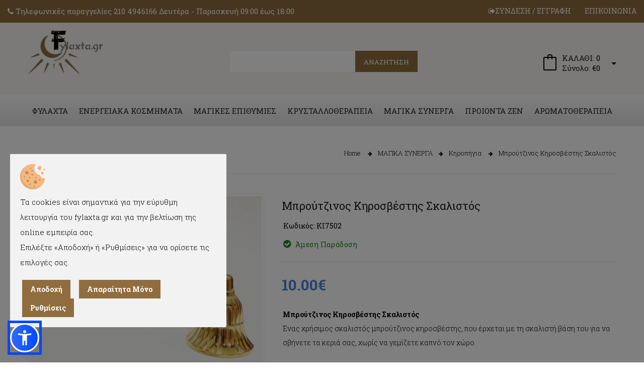

--- FILE ---
content_type: text/html; charset=UTF-8
request_url: https://www.fylaxta.gr/ell/product/Mproytzinos-Kirosvestis-Skalistos
body_size: 11087
content:
<!DOCTYPE html>
<html lang="el">

<head>
  <meta charset="utf-8">
  <meta name="viewport" content="width=device-width, initial-scale=1, maximum-scale=2">
  <title>Μπρούτζινος  Κηροσβέστης Σκαλιστός - fylaxta.gr</title>
  
    <base href="https://www.fylaxta.gr/" />
    <script type="text/javascript">var sitewww = 'https://www.fylaxta.gr/'</script>

  <meta http-equiv="expires" content="0">
<meta name="resource-type" content="document">
<meta name="distribution" content="global">
<meta name="author" content="fylaxta.gr">
<meta name="keywords" content="κηροσβεστης, μπρουτζινος, σκαλιστος, κερια, ρεσω, σπαρματσετα">
<meta name="description" content="Ένας χρήσιμος σκαλιστός μπρούτζινος κηροσβέστης, που έρχεται με τη σκαλιστή βάση του για να σβήνετε τα κεριά σας, χωρίς να γεμίζετε καπνό τον χώρο.">
<meta name="robots" content="index, follow">
<meta name="revisit-after" content="1 days">
<meta name="rating" content="general">
<meta name="twitter:card" content="summary">
<meta property="og:type" content="website" />
<meta property="og:description" content="Ένας χρήσιμος σκαλιστός μπρούτζινος κηροσβέστης, που έρχεται με τη σκαλιστή βάση του για να σβήνετε τα κεριά σας, χωρίς να γεμίζετε καπνό τον χώρο."/>
<meta name="twitter:description" content="Ένας χρήσιμος σκαλιστός μπρούτζινος κηροσβέστης, που έρχεται με τη σκαλιστή βάση του για να σβήνετε τα κεριά σας, χωρίς να γεμίζετε καπνό τον χώρο.">
<meta property="og:title" content="Μπρούτζινος  Κηροσβέστης Σκαλιστός"/>
<meta name="twitter:title" content="Μπρούτζινος  Κηροσβέστης Σκαλιστός">
<meta property="og:url" content="https://www.fylaxta.gr/ell/product/Mproytzinos-Kirosvestis-Skalistos"/>
<meta property="og:image" content="https://www.fylaxta.gr/products_img/tcache/thumb_fpsocshare_1357_0_300x300_1563262144_0_mproytzinos-skalistos-kirosvestis.jpg"/>
<meta name="twitter:image" content="https://www.fylaxta.gr/products_img/tcache/thumb_fpsocshare_1357_0_300x300_1563262144_0_mproytzinos-skalistos-kirosvestis.jpg">
<link rel="canonical" href="https://www.fylaxta.gr/ell/product/Mproytzinos-Kirosvestis-Skalistos" />

  <link href="favicon.ico" type="image/x-icon" rel="shortcut icon">
  <link href="template/assets/css/master.css" rel="stylesheet">
  <link href="css/cmsstyles.css?v=1.0.3" rel="stylesheet">
  <link href="css/basket.css?v=20251121" rel="stylesheet">
  <link
    href='https://fonts.googleapis.com/css?family=Roboto+Condensed|Roboto+Slab:400,300,300italic,400italic,700,700italic&subset=greek-ext,latin,greek,cyrillic-ext,cyrillic'
    rel='stylesheet' type='text/css'>
  <script src="template/assets/plugins/jquery/jquery-1.11.3.min.js"></script>

  <meta name="google-site-verification" content="-foH1BU1YVMl1etjkRmgeUEwReWLFRFL10JYstlAabI" />

  <script src="https://www.google.com/recaptcha/api.js" async defer></script>

  
        <script>
            // Define dataLayer and the gtag function.
            window.dataLayer = window.dataLayer || [];
            function gtag(){dataLayer.push(arguments);}

            // Set default consent to 'denied' as a placeholder
            // Determine actual values based on your own requirements
            gtag('consent', 'default', {
                'ad_storage': 'denied',
                'ad_user_data': 'denied',
                'ad_personalization': 'denied',
                'analytics_storage': 'denied'
            });

            gtag('set', 'url_passthrough', true);
            gtag('set', 'ads_data_redaction', true);

            gtag('consent', 'update', {
              'ad_storage': 'denied',
              'ad_user_data': 'denied',
              'ad_personalization': 'denied',
              'analytics_storage': 'denied'
            });
        </script>
    

</head>

<body>

  


  <div id="fb-root"></div>
  <script async defer crossorigin="anonymous"
    src="https://connect.facebook.net/en_US/sdk.js#xfbml=1&version=v23.0"></script>

  <div class="layout-theme animated-css" data-header="sticky" data-header-top="200">

    <div id="wrapper">
      <header class="header">

        <div class="top-header">
          <div class="container-fluid">
            <div class="row">
              <div class="col-xs-12">
                <div class="top-header__select"> <span><!-- +(30)210 4941483 --> </span></div>
                <div class="top-header__select"> <span> <i class="fa fa-phone" aria-hidden="true"></i>
                    Τηλεφωνικές παραγγελίες 210 4946166 Δευτέρα - Παρασκευή 09:00 έως 18:00</span></div>
                <ul class="top-header__links list-unstyled">
                  

	<li class="top-header__link"><a href="login_page.php"><i class="fa fa-sign-out" aria-hidden="true"></i>ΣΥΝΔΕΣΗ / ΕΓΓΡΑΦΗ</a></li>



                  <li class="top-header__link" id="hidden-btn"><a href="ell/Επικοινωνία/">ΕΠΙΚΟΙΝΩΝΙΑ</a>
                  </li>
                </ul>
              </div>
            </div>
          </div>
        </div>
        <!-- end top-header -->

        <div class="container">
          <div class="header-inner">
            <div class="row">

              <div class="col-md-4 col-sm-4 col-sm-4 col-xs-12"> <a href="https://www.fylaxta.gr/" class="logo"> <img
                    class="logo__img" src="template/assets/img/logo.png" width="270" alt="fylaxta.gr"> </a>
              </div>

              <div class="col-md-5 col-sm-5 col-sm-5 col-xs-7 custom-margin">
                <div class="header-search clearfix">

                  <div class="header-search__form">
                    <form class="product-search" action="search.php" method="get">
                      <input aria-label="search" class="product-search__field" name="searchstr" id="searchQuery"
                        type="search">
                      <button class="product-search__btn ui-btn ui-btn_primary">ΑΝΑΖΗΤΗΣΗ</button>
                    </form>
                  </div>

                </div>
                <!-- <div class="banner-pros"><a href="https://www.fylaxta.gr/ell/Προσφορές/"><img src="template/assets/img/banner.png"/></a></div> -->
                <!-- end header-search -->
              </div>
              <!-- end col -->

              <div class="col-md-3 col-sm-3 col-sm-3 col-xs-3 custom-margin">
                <div class="header-cart" id="min">
                  
	<div class="header-cart__preview" tabindex="0">
		<span class="icon icon-bag color_primary" aria-hidden="true"></span> <span class="header-cart__inner"> <span class="header-cart__qty">ΚΑΛΑΘΙ: <span class="color_primary">0</span></span> <span class="header-cart__amount">Σύνολο: <span class="color_primary">€0</span></span> </span> <i class="caret"></i>
	</div>
    <div class="header-cart__product">
		<div class="fa-closeX"><button class="faclose" aria-label="Close" tabindex="-1"><i class="fa fa-close"></i></button></div>
		<div class="clear"></div>
  		<h3 class="header-cart__title">ΠΡΟΙΟΝΤΑ</h3>
  		<ul class="product-list list-unstyled">

		</ul>
		<div class="product-list__total">ΣΥΝΟΛΟ:<span class="product-list__total_price">€0</span></div>
		<div class="header-cart__buttons clearfix"> <a class="ui-btn ui-btn_primary" href="order_step1.php" tabindex="-1">ΟΛΟΚΛΗΡΩΣΗ ΠΑΡΑΓΓΕΛΙΑΣ</a> </div>
    </div>

                </div>
              </div>

              <div class="col-md-3 col-sm-3 col-sm-3 col-xs-2 custom-margin" id="hide-margin">
                <div class="navbar-header hidden-md  hidden-lg  hidden-sm">
                  <button type="button" data-toggle="collapse" data-target="#navbar-collapse-1" class="navbar-toggle"
                    aria-label="Toggle menu"><span class="icon-bar"></span><span class="icon-bar"></span><span
                      class="icon-bar"></span></button>
                </div>
              </div>

            </div>
            <!-- end row-->
          </div>
          <!-- end header-inner-->
        </div>
        <!-- end container-->
      </header>
      <!-- HEADER END -->

      <div class="top-nav" id="kolodes">
        <div class="" style="margin: 0 15px;">
          <div class="row">
            <div class="col-md-12 col-xs-12 gradient">

              <div class="navbar yamm">

                <div class="navbar-header hidden-md  hidden-lg  hidden-sm hidden-xs">
                  <button type="button" data-toggle="collapse" data-target="#navbar-collapse-1" class="navbar-toggle"
                    aria-label="Toggle menu"><span class="icon-bar"></span><span class="icon-bar"></span><span
                      class="icon-bar"></span></button>
                </div>
                <div id="navbar-collapse-1" class="navbar-collapse collapse">
                  <ul class="nav navbar-nav">
                    
                <li class="yamm-fw"><a  href="ell/categories/Fylaxta">ΦΥΛΑΧΤΑ</a> 

                        <div class="dropdown-menu fp1">
                            <div class="row">
                                <div class="col-lg-2 col-md-3 col-sm-3 fmi93873">
                                    <a href="ell/categories/Vasilia-Solomonta">Βασιλιά Σολομώντα</a>
                                </div>
                    
                                <div class="col-lg-2 col-md-3 col-sm-3 fmi93873">
                                    <a href="ell/categories/Magika-Fylaxta">Μαγικά Φυλαχτά</a>
                                </div>
                    
                                <div class="col-lg-2 col-md-3 col-sm-3 fmi93873">
                                    <a href="ell/categories/Arxaggelika-Sfragides">Αρχαγγελικά - Σφραγίδες </a>
                                </div>
                    
                                <div class="col-lg-2 col-md-3 col-sm-3 fmi93873">
                                    <a href="ell/categories/Planitika-fylaxta">Πλανητικά Φυλαχτά</a>
                                </div>
                    
                                <div class="col-lg-2 col-md-3 col-sm-3 fmi93873">
                                    <a href="ell/categories/Keltiki-Mageia">Κέλτικη Μαγεία</a>
                                </div>
                    
                                <div class="col-lg-2 col-md-3 col-sm-3 fmi93873">
                                    <a href="ell/categories/Energeiaka-Fylaxta">Ενεργειακά Φυλαχτά</a>
                                </div>
                    
                                <div class="col-lg-2 col-md-3 col-sm-3 fmi93873">
                                    <a href="ell/categories/Aggeloi-Neraides">Άγγελοι - Νεράιδες</a>
                                </div>
                    
                                <div class="col-lg-2 col-md-3 col-sm-3 fmi93873">
                                    <a href="ell/categories/Mythika-Mesaionika">Μυθικά - Μεσαιωνικά</a>
                                </div>
                    
                                <div class="col-lg-2 col-md-3 col-sm-3 fmi93873">
                                    <a href="ell/categories/Magikes-Pentalfes">Μαγικές Πεντάλφες</a>
                                </div>
                    
                                <div class="col-lg-2 col-md-3 col-sm-3 fmi93873">
                                    <a href="ell/categories/Eidika-Fylaxta">Ειδικά Φυλαχτά</a>
                                </div>
                    
                                <div class="col-lg-2 col-md-3 col-sm-3 fmi93873">
                                    <a href="ell/categories/Gia-Agapi-Elksi">Για Αγάπη - Έλξη</a>
                                </div>
                    
                                <div class="col-lg-2 col-md-3 col-sm-3 fmi93873">
                                    <a href="ell/categories/Gia-Ployto-Anodo">Για Πλούτο - Άνοδο</a>
                                </div>
                    
                                <div class="col-lg-2 col-md-3 col-sm-3 fmi93873">
                                    <a href="ell/categories/Gia-Kali-Tyxi">Για Καλή Τύχη</a>
                                </div>
                    
                                <div class="col-lg-2 col-md-3 col-sm-3 fmi93873">
                                    <a href="ell/categories/Gia-Prostasia">Για Προστασία</a>
                                </div>
                    
                                <div class="col-lg-2 col-md-3 col-sm-3 fmi93873">
                                    <a href="ell/categories/Gia-Diorasi-Pneymatikotita">Για Διόραση - Πνευματικότητα</a>
                                </div>
                    
                                <div class="col-lg-2 col-md-3 col-sm-3 fmi93873">
                                    <a href="ell/categories/Gia-Ygeia-Isorropia">Για Υγεία - Ισορροπία</a>
                                </div>
                    
                                <div class="col-lg-2 col-md-3 col-sm-3 fmi93873">
                                    <a href="ell/categories/Gia-Aytopepoithisi-Sthenos">Για Αυτοπεποίθηση - Σθένος</a>
                                </div>
                    
                            </div>
                        </div>

               </li>

                <li class="yamm-fw"><a  href="ell/categories/Energeiaka-Kosmimata">ΕΝΕΡΓΕΙΑΚΑ ΚΟΣΜΗΜΑΤΑ</a> 

                        <div class="dropdown-menu fp1">
                            <div class="row">
                                <div class="col-lg-2 col-md-3 col-sm-3 fmi93873">
                                    <a href="ell/categories/Vraxiolia-me-Magika-Symvola">Βραχιόλια με Μαγικά Σύμβολα</a>
                                </div>
                    
                                <div class="col-lg-2 col-md-3 col-sm-3 fmi93873">
                                    <a href="ell/categories/Energeiaka-Vraxiolia">Ενεργειακά Βραχιόλια</a>
                                </div>
                    
                                <div class="col-lg-2 col-md-3 col-sm-3 fmi93873">
                                    <a href="ell/categories/Tetrafylla-Trifyllia">Τετράφυλλα Τριφύλλια</a>
                                </div>
                    
                                <div class="col-lg-2 col-md-3 col-sm-3 fmi93873">
                                    <a href="ell/categories/Energeiaka-Mentagion">Ενεργειακά Μενταγιόν</a>
                                </div>
                    
                                <div class="col-lg-2 col-md-3 col-sm-3 fmi93873">
                                    <a href="ell/categories/Kosmimata-Tsakra">Κοσμήματα Τσάκρα</a>
                                </div>
                    
                            </div>
                        </div>

               </li>

                <li class="yamm-fw"><a  href="ell/categories/Magikes-Epithymies">ΜΑΓΙΚΕΣ ΕΠΙΘΥΜΙΕΣ</a> 

                        <div class="dropdown-menu fp1">
                            <div class="row">
                                <div class="col-lg-2 col-md-3 col-sm-3 fmi93873">
                                    <a href="ell/categories/Magika-Filtra">Μαγικά Φίλτρα</a>
                                </div>
                    
                                <div class="col-lg-2 col-md-3 col-sm-3 fmi93873">
                                    <a href="ell/categories/Magika-Elaia">Μαγικά Έλαια</a>
                                </div>
                    
                                <div class="col-lg-2 col-md-3 col-sm-3 fmi93873">
                                    <a href="ell/categories/Magika-Votana-Rizes">Μαγικά Βότανα - Ρίζες</a>
                                </div>
                    
                                <div class="col-lg-2 col-md-3 col-sm-3 fmi93873">
                                    <a href="ell/categories/Magika-Rizomata">Μαγικά Ριζώματα</a>
                                </div>
                    
                                <div class="col-lg-2 col-md-3 col-sm-3 fmi93873">
                                    <a href="ell/categories/Livania-Thymiamata">Λιβάνια - Θυμιάματα</a>
                                </div>
                    
                                <div class="col-lg-2 col-md-3 col-sm-3 fmi93873">
                                    <a href="ell/categories/Eidika-Livania">Ειδικά Λιβάνια</a>
                                </div>
                    
                                <div class="col-lg-2 col-md-3 col-sm-3 fmi93873">
                                    <a href="ell/categories/Magikes-Skones-Poydres">Μαγικές Σκόνες - Πούδρες</a>
                                </div>
                    
                                <div class="col-lg-2 col-md-3 col-sm-3 fmi93873">
                                    <a href="ell/categories/Aggelikes-Novenes">Αγγελικές Νοβένες</a>
                                </div>
                    
                                <div class="col-lg-2 col-md-3 col-sm-3 fmi93873">
                                    <a href="ell/categories/Magika-Ksorkia">Μαγικά Ξόρκια</a>
                                </div>
                    
                                <div class="col-lg-2 col-md-3 col-sm-3 fmi93873">
                                    <a href="ell/categories/Magika-Lyxnaria">Μαγικά Λυχνάρια</a>
                                </div>
                    
                                <div class="col-lg-2 col-md-3 col-sm-3 fmi93873">
                                    <a href="ell/categories/Alximika-Elaia">Αλχημικά Έλαια</a>
                                </div>
                    
                                <div class="col-lg-2 col-md-3 col-sm-3 fmi93873">
                                    <a href="ell/categories/Giteies-Eyxis">Γητειές Ευχής</a>
                                </div>
                    
                            </div>
                        </div>

               </li>

                <li class="yamm-fw"><a  href="ell/categories/KRYSTALLOTHERAPEIA">ΚΡΥΣΤΑΛΛΟΘΕΡΑΠΕΙΑ</a> 

                        <div class="dropdown-menu fp1">
                            <div class="row">
                                <div class="col-lg-2 col-md-3 col-sm-3 fmi93873">
                                    <a href="ell/categories/Imipolytima-Votsala">Ημιπολύτιμα Βότσαλα</a>
                                </div>
                    
                                <div class="col-lg-2 col-md-3 col-sm-3 fmi93873">
                                    <a href="ell/categories/Akatergasta-Kommatia">Ακατέργαστα Κομμάτια</a>
                                </div>
                    
                                <div class="col-lg-2 col-md-3 col-sm-3 fmi93873">
                                    <a href="ell/categories/Diafora-Sximata">Διάφορα Σχήματα</a>
                                </div>
                    
                                <div class="col-lg-2 col-md-3 col-sm-3 fmi93873">
                                    <a href="ell/categories/Krystalloi-Therapeias">Κρύσταλλοι Θεραπείας</a>
                                </div>
                    
                                <div class="col-lg-2 col-md-3 col-sm-3 fmi93873">
                                    <a href="ell/categories/Orgonites">Οργονίτες</a>
                                </div>
                    
                            </div>
                        </div>

               </li>

                <li class="yamm-fw"><a  href="ell/categories/Magika-Synerga">ΜΑΓΙΚΑ ΣΥΝΕΡΓΑ</a> 

                        <div class="dropdown-menu fp1">
                            <div class="row">
                                <div class="col-lg-2 col-md-3 col-sm-3 fmi93873">
                                    <a href="ell/categories/Pania-Vomoy-Ekkremoys-Taro">Πανιά Βωμού, Εκκρεμούς & Ταρώ</a>
                                </div>
                    
                                <div class="col-lg-2 col-md-3 col-sm-3 fmi93873">
                                    <a href="ell/categories/Keria-Kiropigioy-Sparmatseta">Κεριά Κηροπηγίου / Σπαρματσέτα</a>
                                </div>
                    
                                <div class="col-lg-2 col-md-3 col-sm-3 fmi93873">
                                    <a href="ell/categories/Skeyi-Kaysis-Livanistiria">Σκεύη Καύσης & Λιβανιστήρια</a>
                                </div>
                    
                                <div class="col-lg-2 col-md-3 col-sm-3 fmi93873">
                                    <a href="ell/categories/Kartes-Trapoyles-Taro">Κάρτες - Τράπουλες Ταρώ</a>
                                </div>
                    
                                <div class="col-lg-2 col-md-3 col-sm-3 fmi93873">
                                    <a href="ell/categories/Vivlia">Βιβλία</a>
                                </div>
                    
                                <div class="col-lg-2 col-md-3 col-sm-3 fmi93873">
                                    <a href="ell/categories/Syllektika-Tetradia">Συλλεκτικά Τετράδια</a>
                                </div>
                    
                                <div class="col-lg-2 col-md-3 col-sm-3 fmi93873">
                                    <a href="ell/categories/Ekkremi">Εκκρεμή</a>
                                </div>
                    
                                <div class="col-lg-2 col-md-3 col-sm-3 fmi93873">
                                    <a href="ell/categories/Krystallines-Sfaires">Κρυστάλλινες Σφαίρες</a>
                                </div>
                    
                                <div class="col-lg-2 col-md-3 col-sm-3 fmi93873">
                                    <a href="ell/categories/Roynoi-Manteias">Ρούνοι Μαντείας</a>
                                </div>
                    
                                <div class="col-lg-2 col-md-3 col-sm-3 fmi93873">
                                    <a href="ell/categories/Keria">Κεριά</a>
                                </div>
                    
                                <div class="col-lg-2 col-md-3 col-sm-3 fmi93873">
                                    <a href="ell/categories/Kerina-Omoiomata">Κέρινα Ομοιώματα</a>
                                </div>
                    
                                <div class="col-lg-2 col-md-3 col-sm-3 fmi93873">
                                    <a href="ell/categories/Diafora-Poygkia">Διάφορα Πουγκιά</a>
                                </div>
                    
                                <div class="col-lg-2 col-md-3 col-sm-3 fmi93873">
                                    <a href="ell/categories/Kiropigia">Κηροπήγια</a>
                                </div>
                    
                                <div class="col-lg-2 col-md-3 col-sm-3 fmi93873">
                                    <a href="ell/categories/Aksesoyar">Αξεσουάρ</a>
                                </div>
                    
                            </div>
                        </div>

               </li>

                <li class="yamm-fw"><a  href="ell/categories/Proionta-Zen">ΠΡΟΙΟΝΤΑ ZEN</a> 

                        <div class="dropdown-menu fp1">
                            <div class="row">
                                <div class="col-lg-2 col-md-3 col-sm-3 fmi93873">
                                    <a href="ell/categories/Feng-Shui-Antikeimena">Feng Shui - Αντικείμενα</a>
                                </div>
                    
                                <div class="col-lg-2 col-md-3 col-sm-3 fmi93873">
                                    <a href="ell/categories/Voydes">Βούδες</a>
                                </div>
                    
                                <div class="col-lg-2 col-md-3 col-sm-3 fmi93873">
                                    <a href="ell/categories/Kremasta-Goyria">Κρεμαστά Γούρια</a>
                                </div>
                    
                                <div class="col-lg-2 col-md-3 col-sm-3 fmi93873">
                                    <a href="ell/categories/Melodoi">Μελωδοί</a>
                                </div>
                    
                                <div class="col-lg-2 col-md-3 col-sm-3 fmi93873">
                                    <a href="ell/categories/Syntrivania-Feng-Shui">Συντριβάνια-Feng Shui</a>
                                </div>
                    
                                <div class="col-lg-2 col-md-3 col-sm-3 fmi93873">
                                    <a href="ell/categories/Komposxoinia-Mala">Κομποσχοίνια - Mala</a>
                                </div>
                    
                                <div class="col-lg-2 col-md-3 col-sm-3 fmi93873">
                                    <a href="ell/categories/Syllektikes-Eyxetiries-Kartes">Συλλεκτικές Ευχετήριες Κάρτες</a>
                                </div>
                    
                                <div class="col-lg-2 col-md-3 col-sm-3 fmi93873">
                                    <a href="ell/categories/Alata-Imalaion">Άλατα Ιμαλαΐων</a>
                                </div>
                    
                                <div class="col-lg-2 col-md-3 col-sm-3 fmi93873">
                                    <a href="ell/categories/Aggeloi">Άγγελοι</a>
                                </div>
                    
                            </div>
                        </div>

               </li>

                <li class="yamm-fw"><a  href="ell/categories/Aromatotherapeia">ΑΡΩΜΑΤΟΘΕΡΑΠΕΙΑ</a> 

                        <div class="dropdown-menu fp1">
                            <div class="row">
                                <div class="col-lg-2 col-md-3 col-sm-3 fmi93873">
                                    <a href="ell/categories/Proionta-Palo-Santo-Palo-Santo">Προϊόντα Palo Santo - Πάλο Σάντο</a>
                                </div>
                    
                                <div class="col-lg-2 col-md-3 col-sm-3 fmi93873">
                                    <a href="ell/categories/Aitheria-Elaia">Αιθέρια Έλαια</a>
                                </div>
                    
                                <div class="col-lg-2 col-md-3 col-sm-3 fmi93873">
                                    <a href="ell/categories/Aromatika-Elaia">Αρωματικά Έλαια</a>
                                </div>
                    
                                <div class="col-lg-2 col-md-3 col-sm-3 fmi93873">
                                    <a href="ell/categories/Ladia-Vasis">Λάδια Βάσης</a>
                                </div>
                    
                                <div class="col-lg-2 col-md-3 col-sm-3 fmi93873">
                                    <a href="ell/categories/Aromatika-Sprei">Αρωματικά Σπρέι</a>
                                </div>
                    
                                <div class="col-lg-2 col-md-3 col-sm-3 fmi93873">
                                    <a href="ell/categories/Aromatistes">Αρωματιστές</a>
                                </div>
                    
                                <div class="col-lg-2 col-md-3 col-sm-3 fmi93873">
                                    <a href="ell/categories/Vaseis-gia-Aromatika-Sticks-kai-Konoys">Βάσεις για Αρωματικά Sticks και Κώνους</a>
                                </div>
                    
                                <div class="col-lg-2 col-md-3 col-sm-3 fmi93873">
                                    <a href="ell/categories/Aromatikes-skones-kaysis">Αρωματικές Σκόνες Καύσης</a>
                                </div>
                    
                                <div class="col-lg-2 col-md-3 col-sm-3 fmi93873">
                                    <a href="ell/categories/Aromatikoi-Konoi-Kaysis">Αρωματικοί Κώνοι Καύσης </a>
                                </div>
                    
                                <div class="col-lg-2 col-md-3 col-sm-3 fmi93873">
                                    <a href="ell/categories/Aromatika-Sticks-kai-Konoi">Αρωματικά Sticks και Κώνοι</a>
                                </div>
                    
                                <div class="col-lg-2 col-md-3 col-sm-3 fmi93873">
                                    <a href="ell/categories/Aromatika-Sticks-Satya">Αρωματικά Sticks Satya</a>
                                </div>
                    
                                <div class="col-lg-2 col-md-3 col-sm-3 fmi93873">
                                    <a href="ell/categories/Smudge-Sticks">Smudge Sticks</a>
                                </div>
                    
                            </div>
                        </div>

               </li>

                  </ul>
                </div>
              </div>
            </div>
          </div>
        </div>
      </div>
      <!--end top-nav -->

    <div class="border-main">
      <div class="container">
        <div class="row">
          <div class="col-xs-12">
            <div class="wrap-title-page">

              <ol class="breadcrumb">
                 <li><a href="https://www.fylaxta.gr/">Home</a></li>
                    <li><a href="ell/categories/Magika-Synerga">ΜΑΓΙΚΑ ΣΥΝΕΡΓΑ</a></li><li><a href="ell/categories/Kiropigia">Κηροπήγια</a></li>
                    <li><a href="ell/product/Mproytzinos-Kirosvestis-Skalistos">Μπρούτζινος  Κηροσβέστης Σκαλιστός</a></li>
              </ol>
            </div>
            <!-- end wrap-title-page -->
          </div>
          <!-- end col -->
        </div>
        <!-- end row -->

        <section class="product-card">
        <div class="row">

          <div class="col-sm-5">
            <div class="product-card__slider" id="image-block">
              
              <div class="slider-product flexslider">
              
                <ul class="slides">


                <li><a href="products_img/1563262144_0_mproytzinos-skalistos-kirosvestis.jpg" class="prettyPhoto" rel="prettyPhoto[fprod]"><img src="products_img/tcache/thumb_fplrg_1357_470x570_1563262144_0_mproytzinos-skalistos-kirosvestis.jpg" border="0" alt="Μπρούτζινος  Κηροσβέστης Σκαλιστός" /></a></li>
</ul>
                                </div><!--//megales-->
                                <div class="carousel-product flexslider">
                                    <ul class="slides"><li><img src="products_img/tcache/thumb_fplrg_1357_470x570_1563262144_0_mproytzinos-skalistos-kirosvestis.jpg" border="0" alt="Μπρούτζινος  Κηροσβέστης Σκαλιστός" /> </li>



                </ul>
          </div>
        </div>
        <!-- end product-card__slider -->
      </div>
      <div class="col-sm-7">
        <div class="product-card__main">
          <h1 class="product-card__name">Μπρούτζινος  Κηροσβέστης Σκαλιστός</h1>
          <div class="wrap-rating">Κωδικός: KI7502</div>


          <div class="product-card__availability "><i class="icon fa fa-check-circle"></i>Άμεση Παράδοση</div>



          <div class="product-card__price">
	<span class="product-card__price-new">10.00&euro;</span>
</div>

          <div class="product-card__description">
            <p><strong>Μπρούτζινος  Κηροσβέστης Σκαλιστός</strong><br />
Ένας χρήσιμος σκαλιστός μπρούτζινος κηροσβέστης, που έρχεται με τη σκαλιστή βάση του για να σβήνετε τα κεριά σας, χωρίς να γεμίζετε καπνό τον χώρο.</p>
          </div>
          <div class="product-card__options">
          


        </div><!--//product-card__options-->

        <footer class="card-btns">

            <div class="enumerator"> <a class="minus_btn card-btns__btn"><i class="icon fa fa-minus"></i></a>
              <input aria-label="quantity" type="text" placeholder="1" name="qty" id="qty_1545044799">
              <a class="plus_btn card-btns__btn"><i class="icon fa fa-plus"></i></a> </div>

            <button class="card-btns__add fpCart"  rel="1545044799"><i class="icon icon-bag"></i> Αγορά</button>

        <!-- <span class="card-btns__other"> -->


            <button class="card-btns__btn  card-btns__add addtowish_fp addtowish " data-pid="1545044799"><i class="icon icon-heart"></i> WISHLIST</button>



        <!-- </span> -->
    </footer>

    <div class="product-card__social">
        <span class="product-card__label">Share This Product</span>
        <div class="share_this">
            <ul class="list-inline">
                <li><a class="social-link twitter" href="#"><i class="fa fa-twitter"><span class="sr-only">twitter</span></i></a></li>
                <li><a class="social-link google-plus" href="#"><i class="fa fa-google-plus"><span class="sr-only">google-plus</span></i></a></li>
                <li><a class="social-link facebook" href="#"><i class="fa fa-facebook"><span class="sr-only">facebook</span></i></a></li>
                <li><a class="social-link tumblr" href="#"><i class="fa fa-tumblr"><span class="sr-only">tumblr</span></i></a></li>
                <li><a class="social-link pinterest" href="#"><i class="fa fa-pinterest"><span class="sr-only">pinterest</span></i></a></li>
            </ul>
        </div>
    </div>

  </div>
</div>
</div>
<!-- end row -->
</section>
<!-- end product-card -->





    <div class="product-description">
      <div class="row">
        <div class="col-xs-12">
          <ul class="nav nav-tabs">
            <li class="active noborders"><a href="#description" data-toggle="tab" style="text-transform: none;">Περιγραφη</a></li>
            
            <li><a href="#metas" data-toggle="tab" style="text-transform: none;">Μεταφορικά</a></li>
            <!-- <li><a href="#reviews" data-toggle="tab">Reviews</a></li> -->
          </ul>
        </div>
        <!-- end col -->
      </div>
      <!-- end row -->
      <div class="row">
        <div class="col-xs-12">
          <div class="tab-content">
            <div class="tab-pane active" id="description">
              <p><strong>Μπρούτζινος  Κηροσβέστης Σκαλιστός</strong><br />
Ένας χρήσιμος σκαλιστός μπρούτζινος κηροσβέστης, που έρχεται με τη σκαλιστή βάση του για να σβήνετε τα κεριά σας, χωρίς να γεμίζετε καπνό τον χώρο.</p>
<p>Μήκος: 28cm</p>
            </div>
            

            <div class="tab-pane" id="metas">

                <p><strong>Έξοδα Αποστολής:</strong></p>
<p>&#160;</p>
<p>Για παραδόσεις εντός Ελλάδος, ο πελάτης χρεώνεται 3,90 Ευρώ μεταφορικά. Αυτό ισχύει για προϊόντα που το βάρος τους είναι μέχρι και 2 κιλά, ενώ για κάθε πρόσθετο κιλό, ο πελάτης χρεώνεται με 1,00 Ευρώ.</p>
<p>Για παραγγελίες άνω των 70,00 Ευρώ τα μεταφορικά είναι δωρεάν.</p>
<p><br />
Για παραδόσεις στην Κύπρο, ο πελάτης χρεώνεται 17,00 Ευρώ μεταφορικά για προϊόντα που το βάρος τους είναι μέχρι και 1 κιλό, ενώ για κάθε πρόσθετο κιλό, ο πελάτης χρεώνεται με 4,50 Ευρώ. Παραδόσεις στην Κύπρο πραγματοποιούνται μόνο με την προϋπόθεση ότι η αποπληρωμή έχει πραγματοποιηθεί με πιστωτική κάρτα ή κατάθεση σε τραπεζικό λογαριασμό.</p>
<p>&#160;</p>
<p>&#160;</p>
<p>&#160;</p>
<p><strong>Χρόνοι Παράδοσης:</strong></p>
<p>&#160;</p>
<p>Παραγγελίες που καταχωρούνται εργάσιμες ημέρες μέχρι τις 16.00 και με την προϋπόθεση ότι το προϊόν διαθέσιμο, παραδίδονται κατά κανόνα σε μία με δύο εργάσιμες ημέρες. Στην Κύπρο και σε περιοχές που χαρακτηρίζονται ως δυσπρόσιτες από τη συνεργαζόμενη εταιρία ταχυμεταφορών, οι χρόνοι παράδοσης μπορεί να είναι διαφορετικοί.</p>
<p>Οι παραδόσεις πραγματοποιούνται μόνο Δευτέρα έως Παρασκευή 9.00 - 19.00, εκτός από αργίες.</p>
<p>Τη διαθεσιμότητα των προϊόντων, μπορείτε να τη δείτε μέσα από το eshop. Αν το καλάθι του προϊόντος που σας ενδιαφέρει είναι κόκκινο, τότε αυτό σημαίνει ότι δεν είναι προσωρινά διαθέσιμο. Σε περίπτωση έκτακτης έλλειψης κάποιου προϊόντος, σας ενημερώνουμε ηλεκτρονικά ή τηλεφωνικά για την πιθανή καθυστέρηση στην αποστολή της παραγγελίας σας, ενώ διατηρείτε κάθε δικαίωμα ακύρωσης αυτής ή αντικατάστασης του επιλεγμένου προϊόντος με κάποιο άλλο.</p>
<p>&#160;</p>
<p>&#160;</p>
<p><strong>Ανωτέρα βία:</strong></p>
<p>&#160;</p>
<p>Σε περιπτώσεις ανωτέρας βίας (πχ. κακές καιρικές συνθήκες, απεργίες κλπ.), διατηρούμε κάθε δικαίωμα μη τήρησης των προκαθορισμένων χρόνων παράδοσης.</p><p><b>Αποστολή Ελλάδα :</b> 3.90&euro; <br /><b>Αποστολή Κύπρος :</b> 17.00&euro; <br /><b>Κόστος αντικαταβολής :</b> 0.00&euro;</p>

            </div>
            <!-- <div class="tab-pane" id="reviews">
              <div id="mcom" data-pid="1357"></div>
            </div> -->


          </div>
        </div>
        <!-- end col -->
      </div>
      <!-- end row -->
    </div>
    <!-- end product-description -->


        </div>
  <!-- end container -->
</div>
<!-- end border-main -->

    <div class="section-area section-social-links "><!--//wow bounceInRight" data-wow-duration="2s" data-wow-delay="1s"-->
      <div class="container">
        <div class="row">
          <div class="col-xs-12"> <span class="social-links__title">Ακολουθήστε μας</span>
            <ul class="social-links list-unstyled">
              <li class="social-links__item"><a class="social-links__link" href="https://www.facebook.com/fylaxta/ " title="follow us on facebook"><i class="icon fa fa-facebook"></i></a> </li>
            </ul>
          </div>
          <!-- end col -->
        </div>
        <!-- end row -->
      </div>
      <!-- end container -->
    </div>
    <!-- end section-social-links -->

    <footer class="footer footer_mod-a "><!--//wow bounceInUp" data-wow-duration="2s"-->
      <div class="footer-top">
        <div class="container">
          <div class="row">
            <div class="col-md-3"> <img src="template/assets/img/logo_mod-a.png" height="51" width="162" alt="fylaxta.gr">
              <div class="footer-info">
                <address>
                          <div itemscope="" itemtype="http://schema.org/Store">
<div>
<p itemprop="name"><b>Fylaxta.gr</b></p>
<p itemprop="email"><span style="font-size: small;">E-mail: info@fylaxta.gr<br />
</span></p>
<p itemprop="telephone"><span style="font-size: small;">Τηλ.: 2104946166&#160; &#160;<br />
</span></p>
<p itemprop="telephone"><span style="font-size: small;">Τηλ./Fax: 2104941483<br />
</span></p>
<p itemprop="address"><span style="font-size: small;">Κρέμου 116, Καλλιθέα, Αθήνα</span></p>
<p>&#160;</p>
<p><span style="font-size: small;">ΓΕΜΗ : 056925409000</span></p>
<p>&#160;</p>
</div>
</div>

                </address>
            </div>
            </div>
            <div class="col-md-3">
              <h3 class="footer-title">ΧΡΗΣΙΜΑ</h3>
              <ul class="footer-list">

                <li class="footer-list__item"><a class="footer-list__link" href="ell/categories/Arthra">Συμβουλές</a></li>
                <li class="footer-list__item"><a class="footer-list__link" href="ell/Κατάστημα/">Κατάστημα</a></li>



                  <li class="footer-list__item"><a class="footer-list__link" href="ell/Συχνές-ερωτήσεις/">Συχνές ερωτήσεις</a></li>
                  <li class="footer-list__item"><a class="footer-list__link" href="ell/Όροι-χρήσης/">Όροι χρήσης</a></li>
                  <li class="footer-list__item"><a class="footer-list__link openCookieSettings" href="javascript:openCookieSettings()">Cookies</a></li>
                  <li class="footer-list__item"><a class="footer-list__link" href="ell/Προστασία-Προσωπικών-δεδομένων/">Προστασία Προσωπικών δεδομένων (GDPR)</a></li>
              </ul>
            </div>
            <div class="col-md-3">
              <h3 class="footer-title">E-SHOP</h3>
              <ul class="footer-list">


                <li class="footer-list__item"><a class="footer-list__link" href="ell/Τροποι-παραγγελειας/">Τρόποι παραγγελίας</a></li>
                <li class="footer-list__item"><a class="footer-list__link" href="ell/Τροποι-πληρωμης/">Τρόποι πληρωμής</a></li>
                <li class="footer-list__item"><a class="footer-list__link" href="ell/Τροποι-αποστολης/">Τρόποι αποστολής</a></li>
                <li class="footer-list__item"><a class="footer-list__link" href="ell/Εγγύηση-Επιστροφές/">Εγγύηση Επιστροφές</a></li>



              </ul>
            </div>
            <div class="col-md-3">
              <h3 class="footer-title">ΤΡΟΠΟΙ ΑΠΟΣΤΟΛΗΣ</h3>
              <ul class="footer-list">
                <li class="footer-list__item">
Με Courier εύκολα και γρήγορα
στην πόρτα σας.
Δυνατότητα παραλαβής και
από το κατάστημα.
                </li>

              </ul>
            </div>

          </div>
          <!-- end row -->
        </div>
        <!-- end container -->
      </div>
      <!-- end footer-top -->

      <div class="footer-bottom">
        <div class="container">
          <div class="row">
            <div class="col-xs-12">
              <ul class="list-payments list-unstyled">
                <li class="list-payments__item"><img src="template/assets/media/payments/4.jpg" height="22" width="32" alt="visa"></li>
                <li class="list-payments__item"><img src="template/assets/media/payments/5.jpg" height="22" width="32" alt="mastercard"></li>
              </ul>
              <div class="copyright">Copyright © 2018 Fylaxta.gr <span class="br">All rights reserved </span><br><br>κατασκευή ιστοσελίδων | <a href="https://www.qualityweb.gr"target="_blank" rel="nofollow">qualityweb</a></div>
            </div>
          </div>
          <!-- end row -->
        </div>
        <!-- end container -->
      </div>
      <!-- end footer-bottom -->

      <div class="scroll-top">
        <div id="scrollup"></div>
      </div>
    </footer>


         <!-- generic popup -->
    <div class="modal fade popup-msg" id="popup-msg" tabindex="-1" role="dialog" aria-hidden="true">
        <div class="modal-dialog">
            <div class="modal-content">
                <div class="modal-header">
                    <button type="button" class="close" data-dismiss="modal"><span aria-hidden="true">&times;</span><span class="sr-only">Close</span></button>
                    <h4 class="modal-title"><span class="sr-only">modal title</span></h4>
                </div>
                <div class="modal-body">

                </div>
            </div>
        </div>
    </div>
    <!-- /generic popup -->

    <div class="modal fade popup-msg" id="exit-alert" tabindex="-1" role="dialog" aria-hidden="true">
        <div class="modal-dialog exitalert-width">
            <div class="modal-content modal-content-exitalert">

                    <button type="button" class="close close-exitalert" data-dismiss="modal"><span aria-hidden="true">&times;</span></button>

                <div class="modal-body">
                </div>
            </div>
        </div>
    </div>

  </div>
  <!-- end #wrapper -->

</div>
<!-- end layout-theme -->

<!-- SCRIPTS -->
<script src="template/assets/js/jquery-migrate-1.2.1.js"></script>

<script src="template/assets/plugins/bootstrap/js/bootstrap.min.js"></script>
<script src="template/assets/js/modernizr.custom.js"></script>
<script src="template/assets/plugins/isotope/jquery.isotope.min.js"></script>
<script src="template/assets/plugins/owl-carousel/owl.carousel.min.js"></script>
<script src="template/assets/js/waypoints.min.js"></script>
<script src="template/assets/plugins/prettyphoto/js/jquery.prettyPhoto.js"></script>
<script src="https://cdnjs.cloudflare.com/ajax/libs/jquery-easing/1.3/jquery.easing.min.js"></script>
<script src="template/assets/plugins/jelect/jquery.jelect.js"></script>
<script src="template/assets/plugins/nouislider/jquery.nouislider.all.min.js"></script>
<script src="template/assets/plugins/flexslider/jquery.flexslider.js?v=20251002"></script>

<!--Color Switcher-->
<script src="template/assets/plugins/switcher/js/bootstrap-select.js"></script>
<script src="template/assets/plugins/switcher/js/dmss.js"></script>

<!--THEME-->
<script src="template/assets/js/cssua.min.js"></script>
<script src="template/assets/js/wow.min.js"></script>
<script src="template/assets/js/custom.js?v=20251002"></script>
<script src="js/jquery-ui.min.js"></script>
<script type="text/javascript" src="js/jquery.cookie.js"></script>
<!-- <script type="text/javascript" src="js/exitalert.js"></script> -->
<script src="js/cmsfuncs.js?v=20251118"></script>

<script>
        $(document).ready(function () {
            $('#min').on('click', '.header-cart__preview', function() {
                $('.header-cart__product').css('opacity','1');
                $('.header-cart__product').css('z-index','1000');
            });
            $('.fa-closeX').on('click', function () {
                $('.header-cart__product').css('opacity','0');
            });

        });
</script>



<script type="text/javascript">
  //var _gaq = _gaq || [];
  //_gaq.push(['_setAccount', 'UA-24631505-1']);
  //_gaq.push(['_trackPageview']);

  //(function() {
    //var ga = document.createElement('script'); ga.type = 'text/javascript'; ga.async = true;
    //ga.src = ('https:' == document.location.protocol ? 'https://ssl' : 'http://www') + '.google-analytics.com/ga.js';
    //var s = document.getElementsByTagName('script')[0]; s.parentNode.insertBefore(ga, s);
  //})();
</script>





            <script type="application/ld+json">
            {
              "@context": "https://schema.org",
              "@type": "Product",
              "description": "Μπρούτζινος  Κηροσβέστης Σκαλιστός
Ένας χρήσιμος σκαλιστός μπρούτζινος κηροσβέστης, που έρχεται με τη σκαλιστή βάση του για να σβήνετε τα κεριά σας, χωρίς να γεμίζετε καπνό τον χώρο.
Μήκος: 28cm",
              "name": "Μπρούτζινος  Κηροσβέστης Σκαλιστός",
              "image": "https://www.fylaxta.gr/products_img/1563262144_0_mproytzinos-skalistos-kirosvestis.jpg",
              "sku": "KI7502",
              "offers": {
                "@type": "Offer",
                "availability": "https://schema.org/InStock",
                "price": "10.00",
                "priceCurrency": "EUR"
              }
            }
            </script>
            

<div id="cookies2020overlay" class=""></div>
<div id="cookies2020" class="">
    <div class="heading">
        <div class="cookie-info">
            <img src="images/cookies/cookie_2.svg" alt="cookies" />
            <p>Τα cookies είναι σημαντικά για την εύρυθμη λειτουργία του fylaxta.gr και για την βελτίωση της online εμπειρία σας.<br/>Επιλέξτε «Αποδοχή» ή «Ρυθμίσεις» για να ορίσετε τις επιλογές σας.</p>
        </div>
        <div class="cookie-settings">
            <button class="btn acceptall">Αποδοχή</button>
            <button class="btn requiredonly">Απαραίτητα Μόνο</button>
            <button class="btn showsettings">Ρυθμίσεις</button>
        </div>
    </div>
    <div class="content d-none">
        <div class="cookie-buttons">
            <button class="btnn section-btn btn-success" data-target="cookies-card-1">Απαραίτητα</button>
            <button class="btnn section-btn" data-target="cookies-card-2">Στατιστικά</button>
            <button class="btnn section-btn" data-target="cookies-card-4">Προώθησης</button>
            <button class="btnn section-btn" data-target="cookies-card-3">Διάφορα</button>
        </div>
        <div class="cookie-cards">
            <div class="card card-success cookies-card-1">
                <div class="card-header">Απαραίτητα</div>
                <div class="card-body"><p>Τα απολύτως απαραίτητα cookies είναι ουσιαστικής σημασίας για την ορθή λειτουργία του ιστότοπου και δεν μπορούν να απενεργοποιηθούν. Αυτά τα cookies δεν αναγνωρίζουν την ατομική σας ταυτότητα. Εάν ρυθμίσετε τον browser σας, ώστε να μπλοκάρει τη χρήση αυτών των cookies η Ιστοσελίδα ή ορισμένα τμήματα αυτής δεν θα λειτουργούν.</p></div>
                <div class="card-footer"><span class="active">Πάντα ενεργά</span></div>
            </div>
            <div class="card card-success d-none cookies-card-2">
                <div class="card-header">Στατιστικά</div>
                <div class="card-body"><p>Τα στατιστικά cookies μας δίνουν τη δυνατότητα να αξιολογούμε την αποτελεσματικότητα των διάφορων λειτουργιών του site μας ώστε να βελτιώνουμε συνεχώς την εμπειρία που προσφέρουμε.</p><p>Τα εργαλεία που χρησιμοποιούμε περιλαμβάνουν τα Google Analytics, Hotjar, Skroutz Analytics, Facebook Pixel, Pinterest Tag.</p></div>
                <div class="card-footer"><span class="toggler inactive" data-cid="2"><i class="fa fa-square"></i> Ανενεργά</span></div>
            </div>
            <div class="card card-success d-none cookies-card-3">
                <div class="card-header">Διάφορα</div>
                <div class="card-body"><p>Αυτά τα cookies χρησιμοποιούνται από υπηρεσίες τρίτων για διάφορες λειτουργίες όπως αλληλεπίδραση με κοινωνικά δίκτυα, χάρτες, κτλ. Χωρίς αυτά οι επιπλέον λειτουργίες δεν θα είναι διαθέσιμες.</p><p>Τα εργαλεία που χρησιμοποιούμε περιλαμβάνουν τα Google Maps, AddThis social/share buttons, SnapWidget / Instagram widget.</p></div>
                <div class="card-footer"><span class="toggler inactive" data-cid="3"><i class="fa fa-square"></i> Ανενεργά</span></div>
            </div>
            <div class="card card-success d-none cookies-card-4">
                <div class="card-header">Προώθησης</div>
                <div class="card-body"><p>Τα cookies προώθησης χρησιμοποιούνται για να «σερβίρουν» διαφημίσεις πιο σχετικές με εσένα και τα ενδιαφέροντά σου. Χρησιμοποιούνται επίσης για την αποστολή στοχευμένης διαφήμισης με στόχο τον περιορισμό των μαζικών, ανεπιθύμητων και ανούσιων διαφημιστικών μηνυμάτων.</p></div>
                <div class="card-footer"><span class="toggler inactive" data-cid="4"><i class="fa fa-square"></i> Ανενεργά</span></div>
            </div>
            <p><button class="btn savesettings">Αποθήκευση</button></p>
        </div>
    </div>
</div>
<script>var cs_active = '<i class="fa fa-check-square"></i> Ενεργά';var cs_inactive = '<i class="fa fa-square"></i> Ανενεργά';</script>

</body>
</html>



--- FILE ---
content_type: text/css
request_url: https://www.fylaxta.gr/css/cmsstyles.css?v=1.0.3
body_size: 2144
content:
@charset "utf-8";
/* CSS Document */


/* user history */
.usrhistorder { width: 90%; margin: 0 auto; }
.usrhistorder .ordT { font-weight: bold; padding: 5px; border-bottom: 1px solid #aaa; }
.usrhistorder .ordrw { padding: 5px; border-bottom: 1px solid #eee; }
.usrhistorder .ordrw_mid span { display: none; }

@media only screen and (max-width: 600px) { .usrhistorder { width: 100%; } }
@media only screen and (max-width: 300px) {
    .usrhistorder thead { display: none; }
    .usrhistorder, .usrhistorder tbody, .usrhistorder tr, .usrhistorder tr td { width: 100%; display: block; text-align: center; }
    .usrhistorder tr td.ordrw_mid { border-color: #aaa; margin-bottom: 10px; }
    .usrhistorder tr td.ordrw_right { display: none; }
    .usrhistorder tr td.ordrw_mid span { display: inline-block; }
}


/* wishlist */
.wishlisttbl { width: 90%; margin: 0 auto; }
.wishlisttbl .list_title { font-weight: bold; padding: 5px; border-bottom: 1px solid #aaa; }
.wishlisttbl .list_item { padding: 5px; border-bottom: 1px solid #eee; }

@media only screen and (max-width: 600px) { .wishlisttbl { width: 100%; } }
@media only screen and (max-width: 300px) {
    .wishlisttbl thead { display: none; }
    .wishlisttbl, .wishlisttbl tbody, .wishlisttbl tr, .wishlisttbl tr td { width: 100%; display: block; text-align: center; }
    .wishlisttbl tr td.list_item_right { border-color: #aaa; margin-bottom: 15px; }
}

/* cart - misc forms */
.form-register, .login_page_wrap {
  max-width: 430px;
  padding: 15px;
  margin: 0 auto;
}

.discForm, .ordTotal, .metaforika_basket_preview { text-align: right;  padding: 0.5em 0; margin-bottom: 0.5em; border-bottom: 1px solid #ccc; }
.discForm  .form-control { /*max-width: 150px;*/ display: inline-block; }
.discForm  .form-group { display: inline-block; }
.basketNav { margin: 1em 0; }
.basketNavs button { padding: 0.3em 0.5em; font-size: 1.2em; font-weight: bold; border: none; }
.basketSteps, .basketSteps i { font-size: 1.2em; color: #ccc; }
.basketSteps.activestep, .basketSteps.activestep i { color: #000; }

.timologioForm { display: none; }
.cartField1_error, .cartField2_error, .cartSelect1_error, .cartSelect2_error, .cartField15_error h3 { color: red; border-color: red; }

h4.pmtCh:before { content: '\00ab\00a0'; }
h4.pmtCh:after { content: '\00a0\00bb'; }

#no-more-tables table { width: 100%; }
#no-more-tables thead tr td { font-weight: bold; }

@media only screen and (max-width: 768px) {

    table.masterT{display:none;}

    /* Force table to not be like tables anymore */
    #no-more-tables table,
    #no-more-tables thead,
    #no-more-tables tbody,
    #no-more-tables th,
    #no-more-tables td,
    #no-more-tables tr {
        display: block;
    }

    /* Hide table headers (but not display: none;, for accessibility) */
    #no-more-tables thead tr {
        position: absolute;
        top: -9999px;
        left: -9999px;
        font-weight: bold;
    }

    #no-more-tables tr { border-bottom: 2px solid #bbb;margin:0 0 4px 0; padding:0 0 7px 0;}

    #no-more-tables td {
        float: none;
        /* Behave like a "row" */
        border: none;
        border-bottom: 1px solid #eee;
        position: relative;
        padding-left: 50%;
        white-space: normal;
        text-align:left;
    }

    #no-more-tables td:before {
        /* Now like a table header */
        position: absolute;
        /* Top/left values mimic padding */
        top: 0px;
        left: 6px;
        width: 45%;
        padding-right: 10px;
        white-space: nowrap;
        text-align:left;
    }

    .gen_field{position: relative;padding:0;margin:0;}
    img.cref{position: relative;top:3px;left:5px;cursor:pointer;}
    /*
    Label the data
    */
    #no-more-tables td:before { content: attr(data-title); }

    table#szcopr{float:left;width:100%;-moz-user-select: -moz-none;-khtml-user-select: none;-webkit-user-select: none; margin:0px 0 20px 0; background: #fff;color:#333;}
}


/* search */
.ui-autocomplete {
    position: absolute;
    top: 0;
    left: -10px;
    width: 210px;
    cursor: default;
    text-align: left;
    background: #fafafa;
    padding: 0px;
    border: 1px solid #eee;
    z-index: 10000;
    max-height: 300px;
    overflow-y: auto;
    overflow-x: hidden;
    box-shadow: 5px 5px 10px #333;
}
.ui-autocomplete li.ui-menu-item { padding: 5px; /*border-bottom: 1px dotted #ccc;*/ font-size: 13px; }
.ui-autocomplete li.ui-menu-item a { display:block; }
.ui-autocomplete li.ui-menu-item.ui-state-focus, .ui-autocomplete li.ui-menu-item.ui-state-focus a, .ui-autocomplete li.ui-menu-item a:hover { background:#906D3E; color: #fff; }
.ui-helper-hidden-accessible { display: none; }


/* cookies */
#cookieNotice { position: fixed; left:10%; right: 5%; bottom:0; text-align: center; padding: 5px; background: #ccc; color: #000; border-radius: 5px 5px 0px 0px; }
#cookieNotice a { color: #ff5555; }
#cookieNotice span { background: #111; color: #fff; cursor: pointer; padding: 2px 5px; border-radius: 3px; }



/* sicoprav */
.sicoprav { margin-bottom: 3px; }
.sicoprav span { display: inline-block; padding: 3px 3px;}
/*
.sicoprav span.sccol1 { / *width: 18%; * /text-align: center; line-height: 44px; }
.sicoprav span.sccol2 { width: 12%; text-align: center; line-height: 44px; }
.sicoprav span.sccol3 { width: 10%; text-align: center; line-height: 44px;}
.sicoprav span.sccol4 { width: 10%; text-align: center; font-weight: bold; line-height: 44px; }
.sicoprav div.sccol5a { dislay:inline-block; width: 10%; text-align: center; font-weight: bold; }
.sicoprav span.sccol5 { width: 10%; text-align: center; font-weight: bold; line-height: 44px; }
.sicoprav span.sccol6 { width: 28%; line-height: 44px; }
*/
.sicoprav span.sccol1 { width: 12%; text-align: center; vertical-align: middle; }
.sicoprav span.sccol2 { width: 12%; text-align: center; vertical-align: middle; }
.sicoprav span.sccol3 { width: 10%; text-align: center; vertical-align: middle; }
.sicoprav span.sccol4 { width: 10%; text-align: center; font-weight: bold; vertical-align: middle; }
.sicoprav div.sccol5a { display: inline-block; width: 143px; text-align: center; font-weight: bold; }
.sicoprav span.sccol5 { width: 10%; text-align: center; font-weight: bold; vertical-align: middle; line-height: 38px; }
.sicoprav span.sccol6 { width: calc(100% - 143px - 54% - 30px); vertical-align: middle; }

.sicoprav span.sicoBuy { background: #5581ff; color: #fff; cursor: pointer; }
.sicoprav span.sicoBuyInactive { color: #999; }



.qty{width:50px;border:1px solid #ccc;font-size:14px;padding:10px;}
.skat{border:1px solid #ccc;padding:5px;background:#fff}
.skat:hover{background:#906D3E;color:#fff;}
.add-to-cart{float:left;}


.remtime_list {
    position: absolute;
    top: 0;
    left: 0;
    background: #922828 !important;
    color: #fff;
    padding: 3px;
    text-align: center;
    margin-bottom: 15px;
    width: 100%;
    opacity: 0.9;
}

.remtime_fprod {
    position: absolute;
    top: 0;
    left: 0;
    background: #922828 !important;
    color: #fff;
    padding: 5px 3px;
    text-align: center;
    margin-bottom: 15px;
    width: 100%;
    opacity: 0.9;
    z-index:100;
}

#fancyCont {
    background: rgba(0, 0, 0, 0) url("../images/exit_alert/exit-alert.png") no-repeat;
    display: block;
    height: 433px;
    width: 650px;
}

.exitalert-width{width:690px;}
.modal-content-exitalert{}

.fform {
    padding-top: 300px;
    margin-left: 200px;
}

.close-exitalert{clear:both;position:absolute; right:5px;top:1px;cursor: pointer;color:#000;z-index: 1055;font-size:22px;}

.exsubmit{background:#555;padding:10px;color:#fff;border-radius: 0px;border:1px solid #555;}
.exsubmit:hover{background:#fff;color:#000;}
.ffield{border:1px solid #555;padding:10px;color:#333 !important;}
.noborders{border:none !important;}
.nav-tabs > li.active > a::after{border:none !important;}
.nav-tabs > li.active > a, .nav-tabs > li.active > a:hover, .nav-tabs > li.active > a:focus {border:none !important;}


.scroll-top {
    bottom: 40px;
    position: fixed;
    right: 40px;
    z-index: 500;
}


.scroll-top #scrollup::before {
    color: #ffffff;
    content: "";
    font-family: "FontAwesome";
    font-size: 18px;
}

.scroll-top #scrollup {
    background: hsl(0, 0%, 13%);
    padding: 8px 15px;
    display: none;
    cursor: pointer;
}

a.nsgdpr , a.nsgdpr{color:#fff;text-decoration: none;}
a.nsgdpr:hover , a.active{color:#000;text-decoration: none;}

.katsekei{position:fixed !important;top:0;left:0;z-index:1000;margin-right:0;padding-right:0; width:100%;}


.fp1 { padding: 1rem }
.fmi93873 {padding: 1rem 15px; font-size: 1.5rem; font-weight:bold;}


--- FILE ---
content_type: text/css
request_url: https://www.fylaxta.gr/template/assets/plugins/owl-carousel/owl.theme.css
body_size: 501
content:
/*
* 	Owl Carousel Owl Demo Theme
*	v1.3.3
*/

.owl-theme_mod-a .owl-controls {
	position: absolute;
	text-align: center;
	bottom: -57px;
	width: 100%;
	left: 0;
}

.owl-theme_mod-b .owl-controls {
	position: absolute;
	text-align: right;
	top: -62px;
	width: 100%;
	right: 0;
}


/* Styling Next and Prev buttons */
.owl-theme .owl-controls .owl-buttons {
}
.owl-theme .owl-controls .owl-buttons div {
	position: relative;
	display: inline-block;
	width: 30px;
	height: 30px;
	margin-right: 5px;
	margin-left: 5px;
	vertical-align: middle;
	text-align: center;
	color: white;
	transition: all .3s;
}

.owl-theme_mod-b .owl-controls .owl-buttons {
}
.owl-theme_mod-a .owl-controls .owl-buttons div {
	border-bottom: 3px solid #222;
}
.owl-theme_mod-b .owl-controls .owl-buttons div {
	
	padding-top: 10px;
}

/* Clickable class fix problem with hover on touch devices */
/* Use it for non-touch hover action */
.owl-theme .owl-controls.clickable .owl-buttons div:hover{
	filter: Alpha(Opacity=100);/*IE7 fix*/
	opacity: 1;
	text-decoration: none;
}

.owl-theme .owl-controls .owl-buttons div i {
	display: inline-block;
	padding-top: 2px;
	font-style: normal;
}
.owl-theme .owl-controls .owl-buttons .owl-prev i {
}
.owl-theme .owl-controls .owl-buttons .owl-next i {
}
.owl-theme .owl-controls .owl-buttons .owl-prev i:after,
.owl-theme .owl-controls .owl-buttons .owl-next i:after {
	font-family: FontAwesome;
	font-size: 14px;
}
.owl-theme .owl-controls .owl-buttons .owl-prev i:after {
	content: "\f060";
}
.owl-theme .owl-controls .owl-buttons .owl-next i:after {
	content: "\f061";
}

/* Styling Pagination*/

.owl-theme .owl-controls .owl-page{
	display: inline-block;
	zoom: 1;
	*display: inline;/*IE7 life-saver */
}
.owl-theme .owl-controls .owl-page span{
	display: block;
	width: 12px;
	height: 12px;
	margin: 0 3px 20px;
	border: solid 3px #ddd;
	transition: all .3s;
}

.owl-theme .owl-controls .owl-page.active span,
.owl-theme .owl-controls.clickable .owl-page:hover span{
	background-color: #FFF;
}

/* If PaginationNumbers is true */

.owl-theme .owl-controls .owl-page span.owl-numbers{
	height: auto;
	width: auto;
	color: #FFF;
	padding: 2px 10px;
	font-size: 12px;
	-webkit-border-radius: 30px;
	-moz-border-radius: 30px;
	border-radius: 30px;
}

/* preloading images */
.owl-item.loading{
	min-height: 150px;
	background: url(AjaxLoader.gif) no-repeat center center
}


--- FILE ---
content_type: text/css
request_url: https://www.fylaxta.gr/template/assets/plugins/yamm/yamm.css
body_size: 725
content:
/*!
 * Yamm!3 - Yet another megamenu for Bootstrap 3
 * http://geedmo.github.com/yamm3
 *
 * @geedmo - Licensed under the MIT license
 */


.header.sticky .navbar {
	left: 0;
	position: fixed;
	top: 0;
	width: 100%;
	background-color: #26C9FF;
	border-bottom: 3px solid #ffd526;
	z-index:1111;
}
.header.sticky .navbar .yamm {
	margin-top: 0;
}
.header.sticky .top-cart,
.header.sticky #search-global-menu  {
	display: none !important;
}

.katsekei{
	left: 0;
	position: fixed;
	top: 0;
	width: 100%;
	background-color: #26C9FF;
	border-bottom: 3px solid #ffd526;
	z-index:1111;
}


.yamm {
	position: relative;
	display: inline-block;
	margin-bottom: 0;
	min-height: auto;
	border: 0 none;
	z-index: 777;
	vertical-align: middle;
	margin: 26px auto 0 auto;
    width: 100%;
	
}
.yamm .navbar-collapse {
	padding-left: 0;
	padding-right: 0;
}
@media (min-width: 768px){
		.banner-pros{
	    margin: -20px 0 0 0;
    position: absolute;
    right: -50px;
	}
.navbar-nav {
    float:none;
}
.yamm .navbar-brand {
	color: #fff;
	float: left;
	font-size: 24px;
	font-weight: 700;
	height: 50px;
	line-height: 21px;
	padding: 14.5px 15px;
	/*text-transform: uppercase;*/
}
.yamm .nav {
	display: inline-block;
	vertical-align: middle;
}
.yamm .nav > li {
	display: inline-block;
	position: static;
	padding-bottom: 24px;
}
.yamm .nav > li > a {
	position: relative;
	display: block;
	padding: 0px 11px;
	/*text-transform: uppercase;*/
	transition: all .1s ease-out;
	font-size: 15px;
	color: #222;
	font-family: 'Roboto Slab', sans-serif;
	/* margin-top:  20px; */
}
.yamm .nav > li > a:hover {
	/*text-decoration: underline;*/
}
.yamm .nav > .li-last > a {
	border-right: #000;
}
.yamm .dropdown.yamm-fw .dropdown-menu {
	left: 0;
	right: 0;
}
.yamm-fw {
	position: inherit;
}
.yamm .navbar-toggle .icon-bar {
	background: #fff;
}
.yamm .nav, .yamm .collapse, .yamm .dropup, .yamm .dropdown {
	position: static;
}
.yamm .container {
	position: relative;
}
.yamm .dropdown-menu {
	left: auto;
}
.yamm .yamm-fw .dropdown-menu {
	left: 0;
	width:100%;
	top: 34px;
	border: 0;
}
.yamm .yamm-content {
	padding: 20px 30px;
}
.yamm .dropdown.yamm-fw .dropdown-menu {
	left: 0;
	right: 0;
}

.yamm-mega {

}
.yamm-mega .ui-title-block {
	font-size: 15px;
	margin-top: 5px;
	margin-bottom: 22px;
	line-height: 1;
}
.yamm-mega .ui-title-block:after {
	margin-top:12px;

}
.yamm-mega .list li {
	font-size: 11px;
	padding-bottom: 5px;
	line-height: 1.2;
}

.yamm-mega a:hover{color:#0b4d8d !important;}

.yamm-banner_mod-1 img {
	margin: 30px auto 0;
}
.yamm-banner_mod-2 {

}


@media (max-width:767px) {

	html .yamm .dropdown-menu {
		position: relative;
		top: 0;
		float: none;
		color: #ffd526;
	}
	.yamm {
		display: block;
		margin-top: 0;
	}
	.yamm .nav {
		display: block;
	}
	.yamm .nav > li {
		display: block;
	}
	.yamm .nav > li > a:hover {
		color: #ffd526;
	}
}


--- FILE ---
content_type: text/css
request_url: https://www.fylaxta.gr/template/assets/plugins/jelect/main.css
body_size: 419
content:
.jelect {
    position: relative;
    display: inline-block;
    vertical-align: top;
    -moz-box-sizing: border-box;
    box-sizing: border-box;
    width: 100%;
    background: #fff;
    cursor: pointer;
    -webkit-user-select: none;
    -moz-user-select: none;
    user-select: none;
    -moz-box-sizing: border-box;
    box-sizing: border-box;
    border: 1px solid #eee;
    color: #888;
    margin-bottom: 20px;
    padding: 0;
}

.jelect_state_active {
    box-shadow: 0 0 0 1px #ccc, 0 2px 4px rgba(0,0,0,0.25);
}

.jelect:focus,
.jelect *:focus {
    outline: none;
}

.jelect-input {
    display: none;
}

.jelect-current {
    position: relative;
    width: 100%;
    height: 100%;
    overflow: hidden;
    padding: 8px 33px 8px 16px;
    overflow-wrap: normal;
    text-overflow: ellipsis;
    white-space: nowrap;
    color: #222;
    font-size: 12px;
    font-weight: 300;
}

.jelect-current:focus {
    outline: none;
}

.jelect-current:before {
    position: absolute;
    top: 0;
    left: 10px;
    bottom: 0;
    margin: auto;
    display: block;
    width: 16px;
    height: 16px;
    background-repeat: no-repeat;
    content: '';
}

.jelect-current:after {
    position: absolute;
    top: 0;
    right: 12px;
    bottom: 1px;
    margin: auto;
    width: 0;
    height: 0;
    border-top: 5px solid #222;
    border-left: 5px solid transparent;
    border-right: 5px solid transparent;
    content: '';
}

.jelect-options {
    position: absolute;
    top: 100%;
    left: 0;
    right: 0;
    z-index: 1000;
    margin-top: 1px;
    display: none;
    max-height: 194px;
    overflow-y: auto;
    overflow-x: hidden;
    background: #fff;
    box-shadow: 0 0 0 1px #ccc, 0 2px 4px rgba(0,0,0,0.25);
    padding-left: 0;
}

.jelect-options_state_active {
    display: block;
}

.jelect-option {
    position: relative;
    overflow: hidden;
    margin-bottom: 1px;
    padding: 5px 16px 5px 19px;
    display: block;
    font-size: 12px;
    line-height: 22px;
    color: #222;
    box-shadow: 0 1px 0 #ccc;
    overflow-wrap: normal;
    text-overflow: ellipsis;
    white-space: nowrap;
    -webkit-transition: 0.125s ease-out;
    -o-transition: 0.125s ease-out;
    transition: 0.125s ease-out;
}

.jelect-option:last-child {
    margin-bottom: 0;
    box-shadow: none;
}

.jelect-option:hover,
.jelect-option_state_active {
    background-color: #2986E2;
    color: #fff;
}

.jelect-option:before {
    position: absolute;
    top: 0;
    left: 10px;
    bottom: 0;
    margin: auto;
    display: block;
    width: 16px;
    height: 16px;
    background-repeat: no-repeat;
}



--- FILE ---
content_type: application/javascript
request_url: https://www.fylaxta.gr/template/assets/js/custom.js?v=20251002
body_size: 3006
content:
/*
| ----------------------------------------------------------------------------------
| TABLE OF CONTENT
| ----------------------------------------------------------------------------------
-SETTING
-Sticky Header
-Zoom Images
-POST SLIDER
-Disable  Animated
-Dropdown Menu Fade
-Animated Entrances
-SCROLL TOP
-Prefooter
-Enumerator
-ISOTOPE FILTER
-Accordion
-SLIDERS
-Сustomization select
-Animated WOW
*/
$(document).ready(function() {


    "use strict";


    /////////////////////////////////////////////////////////////////
    // SETTING
    /////////////////////////////////////////////////////////////////

    var windowHeight = $(window).height();
    var windowWidth = $(window).width();



    $('ul li:last-child').addClass('li-last');




    var tabletWidth = 767;
    var mobileWidth = 640;


      /*SLIDER PRO*/




    if ($('#sliderpro1').length > 0) {

        $('#sliderpro1').sliderPro({
            width: 1600,
            height: 570,
            fade: true,
            arrows: true,
            buttons: true,
            waitForLayers: false,
            thumbnailPointer: false,
            touchSwipe: true,
            autoplay: true,
            autoScaleLayers: true

        });

    }




    if ($('#sliderpro2').length > 0) {

        $('#sliderpro2').sliderPro({
            width: 1600,
            height: 1078,
            fade: true,
            arrows: true,
            buttons: false,
            waitForLayers: false,
            thumbnailPointer: false,
            touchSwipe: false,
            autoplay: true,
            autoScaleLayers: true

        });

    }



    if ($('#sliderpro3').length > 0) {

        $('#sliderpro3').sliderPro({
            width: 870,
            height: 470,
            fade: true,
            arrows: true,
            buttons: false,
            waitForLayers: false,
            thumbnailPointer: false,
            touchSwipe: false,
            autoplay: true,
            autoScaleLayers: true

        });

    }





      ////////////////////////////////////////////
    // PARALAX
    ///////////////////////////////////////////

    $(window).scroll(function(e) {

           var scrolled = $(window).scrollTop();
        $('.pix-parallax-elements').css('top', -(scrolled * 0.15) + 'px');

    });

       var scrolled = $(window).scrollTop();
        $('.pix-parallax-elements').css('top', -(scrolled * 0.15) + 'px');



    $(window).scroll(function(e) {

           var scrolled = $(window).scrollTop();
        $('.home-image-full').css('marginTop', -(scrolled * 1.15) + 'px');

    });


      var scrolled = $(window).scrollTop();
        $('.home-image-full').css('marginTop', -(scrolled * 1.15) + 'px');



    /////////////////////////////////////
    //  Sticky Header
    /////////////////////////////////////



    if (windowWidth > tabletWidth) {



        var headerSticky = $(".layout-theme").data("header");
        var headerTop = $(".layout-theme").data("header-top");


        if (headerSticky.length) {
            $(window).on('scroll', function() {
                var winH = $(window).scrollTop();
                var $pageHeader = $('#chcl');
                if (winH > headerTop) {

                    $('.yamm').addClass("animated");
                    $('.yamm').addClass("animation-done");
                    $('.yamm').addClass("bounce");
                    $pageHeader.addClass('sticky');
                    $('#kolodes').addClass('katsekei');



                } else {

                    $('.yamm').removeClass("bounce");
                    $('.yamm').removeClass("animated");
                    $('.yamm').removeClass("animation-done");
                    $pageHeader.removeClass('sticky');
                    $('#kolodes').removeClass('katsekei');

                }


            });
        }

    }



    // Preloader

        var $preloader = $('#page-preloader'),
            $spinner = $preloader.find('.spinner');
        $spinner.fadeOut();
        $preloader.delay(350).fadeOut(800);




    /////////////////////////////////////
    //  Zoom Images
    /////////////////////////////////////


    $("a[rel^='prettyPhoto']").prettyPhoto({
        animation_speed: 'normal',
        theme: 'light_square',
        slideshow: 3000,
        social_tools:'<div class="fb-share-button" data-href="https://developers.facebook.com/docs/plugins/" data-layout="" data-size=""><a target="_blank" href="https://www.facebook.com/sharer/sharer.php?u='+window.location.href+'" class="fb-xfbml-parse-ignore">Share</a></div>'
    });


    $(".prettyPhoto").prettyPhoto({
        animation_speed: 'normal',
        theme: 'light_square',
        slideshow: 3000,
        social_tools:'<div class="fb-share-button" data-href="https://developers.facebook.com/docs/plugins/" data-layout="" data-size=""><a target="_blank" href="https://www.facebook.com/sharer/sharer.php?u='+window.location.href+'" class="fb-xfbml-parse-ignore">Share</a></div>'
    });



    if (windowWidth < mobileWidth) {


        /////////////////////////////////////
        //  Disable Mobile Animated
        /////////////////////////////////////


        $("body").removeClass("animated-css");


    }


    $('.animated-css .animated:not(.animation-done)').waypoint(function() {



        var animation = $(this).data('animation');

        $(this).addClass('animation-done').addClass(animation);

    }, {
        triggerOnce: true,
        offset: '90%'
    });




    /////////////////////////////////////////////////////////////////
    //   Dropdown Menu Fade
    /////////////////////////////////////////////////////////////////




    $(".yamm .navbar-nav>li").hover(
        function() {
            $('.dropdown-menu', this).fadeIn("fast");
        },
        function() {
            $('.dropdown-menu', this).fadeOut("fast");
        });




    window.prettyPrint && prettyPrint();
    $(document).on('click', '.yamm .dropdown-menu', function(e) {
        e.stopPropagation();
    });




    //////////////////////////////
    // Animated Entrances
    //////////////////////////////



    if (windowWidth > 1200) {


        $(window).scroll(function() {
            $('.animatedEntrance').each(function() {
                var imagePos = $(this).offset().top;

                var topOfWindow = $(window).scrollTop();
                if (imagePos < topOfWindow + 400) {
                    $(this).addClass("slideUp"); // slideUp, slideDown, slideLeft, slideRight, slideExpandUp, expandUp, fadeIn, expandOpen, bigEntrance, hatch
                }
            });
        });

    }




    /////////////////////////////////////////////////////////////////
    //PRICE RANGE
    /////////////////////////////////////////////////////////////////


    if ($('#slider-price').length > 0) {


        $("#slider-price").noUiSlider({
            start: [200, 700],
            step: 10,
            connect: true,
            range: {
                'min': 0,
                'max': 1000
            },

            // Full number format support.
            format: wNumb({
                decimals: 0,
                prefix: '$'
            })
        });

    }
    // Reading/writing + validation from an input? One line.
    $('#slider-price').Link('lower').to($('#slider-price_min'));

    // Write to a span? One line.
    $('#slider-price').Link('upper').to($('#slider-price_max'));




    ////////////////////////////////////////////
    // CAROUSEL PRODUCTS
    ///////////////////////////////////////////



    if ($('.slider-product').length > 0) {

        // The slider being synced must be initialized first
        $('.carousel-product').flexslider({
            animation: "slide",
            controlNav: false,
            animationLoop: false,
            slideshow: false,
            itemWidth: 104,
            itemMargin: 20,
            asNavFor: '.slider-product'
        });

        $('.slider-product').flexslider({
            animation: "slide",
            controlNav: false,
            animationLoop: false,
            slideshow: false,
            sync: ".carousel-product"
        });

        $('.carousel-products').flexslider({
            animation: "slide",
            controlNav: true,
            animationLoop: true,
            slideshow: false,
            itemWidth: 104,
            itemMargin: 20,
            asNavFor: '.carousel-products'
        });



    }


    /////////////////////////////////////
    // Enumerator
    /////////////////////////////////////


    $(".minus_btn").on('click', function() {
        var inputEl = jQuery(this).parent().children().next();
        var qty = inputEl.val();
        if (jQuery(this).parent().hasClass("minus_btn"))
            qty++;
        else
            qty--;
        if (qty < 0)
            qty = 0;
        inputEl.val(qty);
    })



    $(".plus_btn").on('click', function() {
        var inputEl = jQuery(this).parent().children().next();
        var qty = inputEl.val();
        if (jQuery(this).hasClass("plus_btn"))
            qty++;
        else
            qty--;
        if (qty < 0)
            qty = 0;
        inputEl.val(qty);
    })




    ////////////////////////////////////////////
    // ISOTOPE FILTER
    ///////////////////////////////////////////



    var $container = $('.isotope-filter');

    $container.imagesLoaded(function() {
        $container.isotope({
            // options
            itemSelector: '.isotope-item'
        });
    });

    // filter items when filter link is clicked


    $("#filter a").on('click', function() {
        var selector = $(this).attr('data-filter');
        $container.isotope({
            filter: selector
        });
        return false;
    });




    /////////////////////////////////////////////////////////////////
    // Сustomization select
    /////////////////////////////////////////////////////////////////


    // $('.jelect').jelect();

    // $('.jelect').on( 'change', function (e) {
    //     console.log( this.value + ' | ' + this.dataset.text );
    // });




    /////////////////////////////////////////////////////////////////
    // Accordion
    /////////////////////////////////////////////////////////////////


    $(".btn-collaps").on('click', function() {
        $(this).parents('.panel-group').children('.panel').removeClass('panel-default');
        $(this).parents('.panel').addClass('panel-default');
    })


    /////////////////////////////////////////////////////////////////
    // Sliders
    /////////////////////////////////////////////////////////////////
    var Core = {

        initialized: false,

        initialize: function() {

            if (this.initialized) return;
            this.initialized = true;

            this.build();

        },

        build: function() {

            // Owl Carousel
            this.initOwlCarousel();
        },
        initOwlCarousel: function(options) {

            $(".enable-owl-carousel").each(function(i) {
                var $owl = $(this);

                var itemsData = $owl.data('items');
                var navigationData = $owl.data('navigation');
                var paginationData = $owl.data('pagination');
                var singleItemData = $owl.data('single-item');
                var autoPlayData = $owl.data('auto-play');
                var transitionStyleData = $owl.data('transition-style');
                var mainSliderData = $owl.data('main-text-animation');
                var afterInitDelay = $owl.data('after-init-delay');
                var stopOnHoverData = $owl.data('stop-on-hover');
                var min480 = $owl.data('min480');
                var min768 = $owl.data('min768');
                var min992 = $owl.data('min992');
                var min1200 = $owl.data('min1200');

                $owl.owlCarousel({
                    navigation: navigationData,
                    pagination: paginationData,
                    singleItem: singleItemData,
                    autoPlay: autoPlayData,
                    transitionStyle: transitionStyleData,
                    stopOnHover: stopOnHoverData,
                    navigationText: ["<i></i>", "<i></i>"],
                    items: itemsData,
                    itemsCustom: [
                        [0, 1],
                        [465, min480],
                        [750, min768],
                        [975, min992],
                        [1185, min1200]
                    ],
                    afterInit: function(elem) {
                        if (mainSliderData) {
                            setTimeout(function() {
                                $('.main-slider_zoomIn').css('visibility', 'visible').removeClass('zoomIn').addClass('zoomIn');
                                $('.main-slider_fadeInLeft').css('visibility', 'visible').removeClass('fadeInLeft').addClass('fadeInLeft');
                                $('.main-slider_fadeInLeftBig').css('visibility', 'visible').removeClass('fadeInLeftBig').addClass('fadeInLeftBig');
                                $('.main-slider_fadeInRightBig').css('visibility', 'visible').removeClass('fadeInRightBig').addClass('fadeInRightBig');
                            }, afterInitDelay);
                        }
                    },
                    beforeMove: function(elem) {
                        if (mainSliderData) {
                            $('.main-slider_zoomIn').css('visibility', 'hidden').removeClass('zoomIn');
                            $('.main-slider_slideInUp').css('visibility', 'hidden').removeClass('slideInUp');
                            $('.main-slider_fadeInLeft').css('visibility', 'hidden').removeClass('fadeInLeft');
                            $('.main-slider_fadeInRight').css('visibility', 'hidden').removeClass('fadeInRight');
                            $('.main-slider_fadeInLeftBig').css('visibility', 'hidden').removeClass('fadeInLeftBig');
                            $('.main-slider_fadeInRightBig').css('visibility', 'hidden').removeClass('fadeInRightBig');
                        }
                    },
                    afterMove: sliderContentAnimate,
                    afterUpdate: sliderContentAnimate,
                });
            });

            function sliderContentAnimate(elem) {
                var $elem = elem;
                var afterMoveDelay = $elem.data('after-move-delay');
                var mainSliderData = $elem.data('main-text-animation');
                if (mainSliderData) {
                    setTimeout(function() {
                        $('.main-slider_zoomIn').css('visibility', 'visible').addClass('zoomIn');
                        $('.main-slider_slideInUp').css('visibility', 'visible').addClass('slideInUp');
                        $('.main-slider_fadeInLeft').css('visibility', 'visible').addClass('fadeInLeft');
                        $('.main-slider_fadeInRight').css('visibility', 'visible').addClass('fadeInRight');
                        $('.main-slider_fadeInLeftBig').css('visibility', 'visible').addClass('fadeInLeftBig');
                        $('.main-slider_fadeInRightBig').css('visibility', 'visible').addClass('fadeInRightBig');
                    }, afterMoveDelay);
                }
            }
        },

    };

    Core.initialize();

});




/////////////////////////////////////////////////////////////////
// Animated WOW
/////////////////////////////////////////////////////////////////
new WOW().init();
